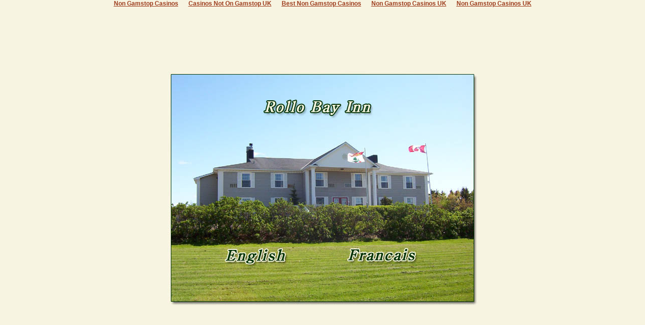

--- FILE ---
content_type: text/html; charset=UTF-8
request_url: https://www.peisland.com/rollobayinn/
body_size: 1570
content:
<!DOCTYPE HTML PUBLIC "-//W3C//DTD HTML 4.0 Transitional//EN">
<html>
<head>
	<meta http-equiv="Content-Type" content="text/html; charset=UTF-8">
<link rel="stylesheet" href="../rollobayinn/css/styles.css">
<title> Rollo Bay Inn </title>
	<link rel="canonical" href="https://peisland.com/rollobayinn/">
<meta name="Generator" content="EditPlus">
<meta name="Author" content="">
<meta name="Keywords" content="PEI, Prince Edward Island, prince edward island, prince, edward, island, vacation, cottage, inn, bed and breakfast, B&amp;B, B and B, B &amp; B, motel, hotel, rollo bay, Rollo Bay, Rollo Bay Inn, summer, tourism, tourist, stay, spring, fall, winter, honey moon, honeymoon, destination, east PEI, Eastern PEI, east pei, eastern pei, east, eastern, room, rent">
<meta name="Description" content="In the days of yor, country inns provided travellers with food, drink, and lodging in a friendly, hospitable setting.">
</head>
<body topmargin="0" leftmargin="0" bgcolor="F7F4E1"><div style="text-align: center;"><a href="https://www.jeremyforlabour.com/" style="padding: 5px 10px;">Non Gamstop Casinos</a><a href="https://www.bapca.org.uk/" style="padding: 5px 10px;">Casinos Not On Gamstop UK</a><a href="https://westernbusinesspublishing.co.uk/" style="padding: 5px 10px;">Best Non Gamstop Casinos</a><a href="https://www.geneticdisordersuk.org/" style="padding: 5px 10px;">Non Gamstop Casinos UK</a><a href="https://www.worcesterlive.co.uk/" style="padding: 5px 10px;">Non Gamstop Casinos UK</a></div>
  <table border="0" cellpadding="0" cellspacing="0" width="100%" height="100%">
    <tr>
      <td width="100%" align="center"><img usemap="#index" src="../rollobayinn/images/index.jpg" border="0" alt="Rollo Bay Inn PEI"></td>
    </tr>
  </table>
  <map name="index">
    <area shape="rect" href="../rollobayinn/indexen/" coords="109,349 240,386">
    <area shape="rect" href="../rollobayinn/indexfr/" coords="355,346 495,381">
  </map>
<div style="text-align:center"><h2>Related content</h2><ul style="list-style:none;padding-left:0"><li><a href="https://www.progettomarzotto.org/">Migliori Casino Non Aams</a></li><li><a href="https://drive-alive.co.uk/">Non Gamstop Casino</a></li><li><a href="https://www.aboutcookies.org.uk/">Casino Sites UK</a></li><li><a href="https://gdalabel.org.uk/">Non Gamstop Casino UK</a></li><li><a href="https://tescobagsofhelp.org.uk/">Best Non Gamstop Casinos</a></li><li><a href="https://www.marblearchcavesgeopark.com/">Non Gamstop Casino Sites UK</a></li><li><a href="https://torontosversion.com/">Online Casino Canada</a></li><li><a href="https://energypost.eu/">Non Gamstop Casino UK</a></li><li><a href="https://cineaste.jp/">オンライン カジノ おすすめ</a></li><li><a href="https://epik.org.uk/">Non Gamstop Casino</a></li><li><a href="https://www.trada.co.uk/">Casino Not On Gamstop</a></li><li><a href="https://www.derechonews.com/sitios-de-poker-online/">Real Poker Online</a></li><li><a href="https://www.marathondessables.co.uk/">UK Online Casinos Not On Gamstop</a></li><li><a href="https://www.employersforwork-lifebalance.org.uk/non-gamstop-casinos/">Sites Not On Gamstop</a></li><li><a href="https://www.reseauconsigne.com/">Meilleur Casino En Ligne</a></li><li><a href="https://www.charitydigitalnews.co.uk/">UK Online Casinos Not On Gamstop</a></li><li><a href="https://religion-freedom-report.org.uk/non-gamstop-casinos">Non Gamstop Casino Sites UK</a></li><li><a href="https://www.startupbritain.org/slot-sites-uk/">Best Slot Sites For Winning UK</a></li><li><a href="https://www.thehotelcollection.co.uk/casinos-not-on-gamstop/">Gambling Sites Not On Gamstop</a></li><li><a href="https://www.contextis.co.uk/">UK Casino Sites Not On Gamstop</a></li><li><a href="https://www.geekgirlmeetup.co.uk/">Gambling Sites Not On Gamstop</a></li></ul></div><script defer src="https://static.cloudflareinsights.com/beacon.min.js/vcd15cbe7772f49c399c6a5babf22c1241717689176015" integrity="sha512-ZpsOmlRQV6y907TI0dKBHq9Md29nnaEIPlkf84rnaERnq6zvWvPUqr2ft8M1aS28oN72PdrCzSjY4U6VaAw1EQ==" data-cf-beacon='{"version":"2024.11.0","token":"d54c9e5b64e94a45bd7fb4e9f9f9754b","r":1,"server_timing":{"name":{"cfCacheStatus":true,"cfEdge":true,"cfExtPri":true,"cfL4":true,"cfOrigin":true,"cfSpeedBrain":true},"location_startswith":null}}' crossorigin="anonymous"></script>
</body>
</html>


--- FILE ---
content_type: text/css
request_url: https://www.peisland.com/rollobayinn/css/styles.css
body_size: -138
content:
.normalText{
    FONT-SIZE: 10pt;
    COLOR: #9D3C1C;
    FONT-FAMILY: 'Georgia', sans-serif;
  }
  .headerText{
    FONT-SIZE: 10pt;
    COLOR: #9D3C1C;
	font-weight: bold;
    FONT-FAMILY: 'Georgia', sans-serif;
  }

  A:link
  {

    FONT-SIZE: 9pt;
    COLOR: #9D3C1C;
	font-weight: bold;
    FONT-FAMILY: 'Georgia', sans-serif;
    
  }

  A:active
  {

    FONT-SIZE: 9pt;
    COLOR: #9D3C1C;
	font-weight: bold;
    FONT-FAMILY: 'Georgia', sans-serif;
    
  }
  A:visited
  {

    FONT-SIZE: 9pt;
    COLOR: #8B5E2D;
	font-weight: bold;
    FONT-FAMILY: 'Georgia', sans-serif;
    
  }
  A:unknown
  {

    FONT-SIZE: 9pt;
    COLOR: #8B5E2D;
	font-weight: bold;
    FONT-FAMILY: 'Georgia', sans-serif;
    
  }

  A:hover
  {

    FONT-SIZE: 9pt;
    COLOR: #8B5E2D;
    FONT-FAMILY: 'Georgia', sans-serif;
  }